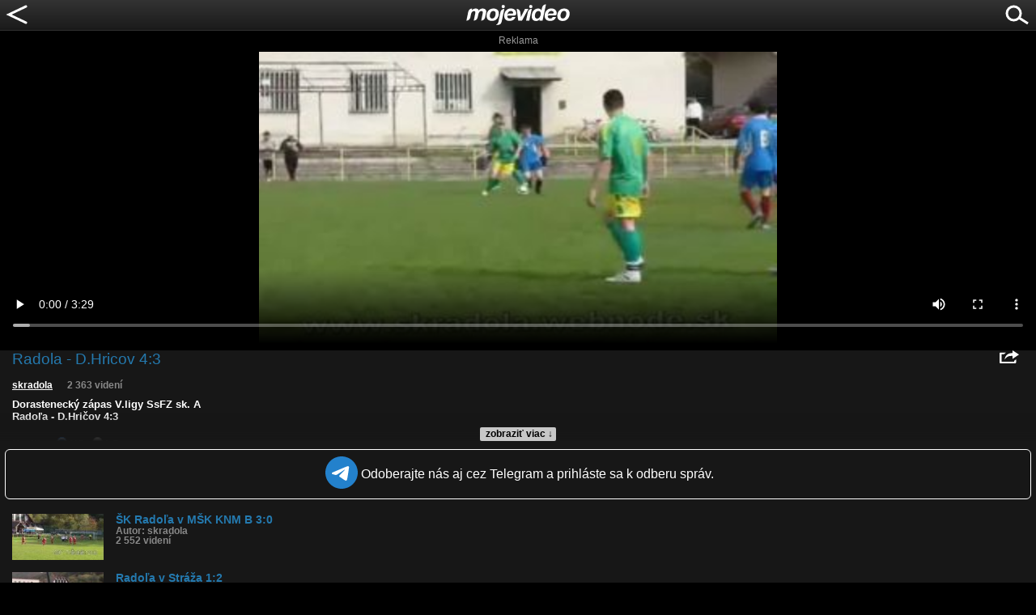

--- FILE ---
content_type: text/html; charset=utf-8
request_url: https://www.google.com/recaptcha/api2/aframe
body_size: 267
content:
<!DOCTYPE HTML><html><head><meta http-equiv="content-type" content="text/html; charset=UTF-8"></head><body><script nonce="1L7QtOzx-bWpiZFSAusZ6Q">/** Anti-fraud and anti-abuse applications only. See google.com/recaptcha */ try{var clients={'sodar':'https://pagead2.googlesyndication.com/pagead/sodar?'};window.addEventListener("message",function(a){try{if(a.source===window.parent){var b=JSON.parse(a.data);var c=clients[b['id']];if(c){var d=document.createElement('img');d.src=c+b['params']+'&rc='+(localStorage.getItem("rc::a")?sessionStorage.getItem("rc::b"):"");window.document.body.appendChild(d);sessionStorage.setItem("rc::e",parseInt(sessionStorage.getItem("rc::e")||0)+1);localStorage.setItem("rc::h",'1768860046483');}}}catch(b){}});window.parent.postMessage("_grecaptcha_ready", "*");}catch(b){}</script></body></html>

--- FILE ---
content_type: application/javascript; charset=utf-8
request_url: https://fundingchoicesmessages.google.com/f/AGSKWxXTeWJ7NoVkzSZH5ioxPBsmZTL10NqalAGb9ad_F1PoXcYMIwL7j11IMbIQugVpbaD4QdtpksjSCHjqb0PDZuNl5XEXrUAob7FT4a1dFCUoaujmjIcQ3bMkKl-U7Ejf_otfrh8JzUKZtfDJs773U-grOFqezglTwzHSkc9Jz8qLLL7s2Udvx-THYoU=/_/ad_offersmail_/bottom_adv_/adsterra./150x600_/bottom728.html
body_size: -1290
content:
window['e5efdc2c-8c33-419f-826c-ca25640cf144'] = true;